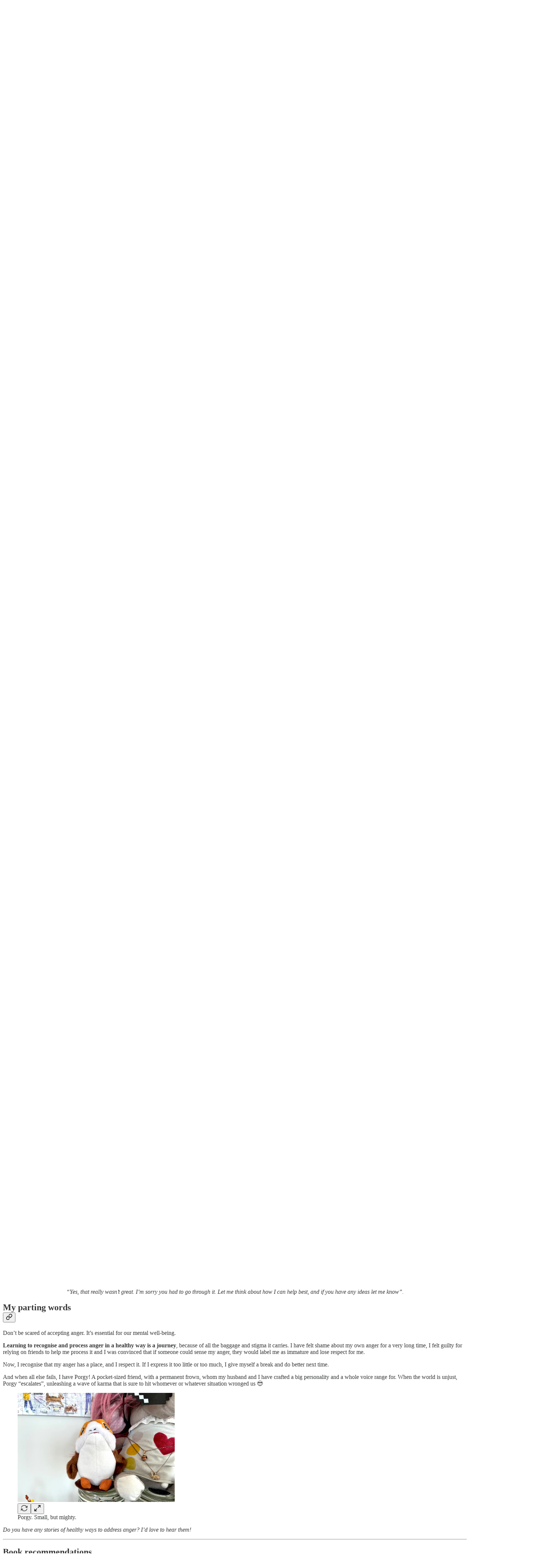

--- FILE ---
content_type: application/javascript; charset=UTF-8
request_url: https://bennypad.substack.com/cdn-cgi/challenge-platform/h/b/scripts/jsd/d251aa49a8a3/main.js?
body_size: 8783
content:
window._cf_chl_opt={AKGCx8:'b'};~function(L6,Cm,Cl,CV,CF,Ci,Cu,Ch,CE,L1){L6=W,function(Y,o,LF,L5,C,L){for(LF={Y:526,o:454,C:493,L:530,B:513,S:492,T:562,Z:482,b:540,K:399},L5=W,C=Y();!![];)try{if(L=parseInt(L5(LF.Y))/1+-parseInt(L5(LF.o))/2*(-parseInt(L5(LF.C))/3)+-parseInt(L5(LF.L))/4+parseInt(L5(LF.B))/5+-parseInt(L5(LF.S))/6+-parseInt(L5(LF.T))/7*(parseInt(L5(LF.Z))/8)+-parseInt(L5(LF.b))/9*(-parseInt(L5(LF.K))/10),L===o)break;else C.push(C.shift())}catch(B){C.push(C.shift())}}(P,189605),Cm=this||self,Cl=Cm[L6(486)],CV={},CV[L6(573)]='o',CV[L6(569)]='s',CV[L6(462)]='u',CV[L6(472)]='z',CV[L6(453)]='n',CV[L6(525)]='I',CV[L6(549)]='b',CF=CV,Cm[L6(632)]=function(Y,o,C,L,B4,B3,B2,LW,B,T,Z,K,D,R,Q){if(B4={Y:416,o:620,C:432,L:473,B:620,S:461,T:546,Z:419,b:407,K:568,D:449,R:630,Q:579,G:484,I:446,s:409,c:508,g:457},B3={Y:575,o:449,C:440,L:508,B:460,S:435},B2={Y:634,o:539,C:537,L:560},LW=L6,B={'utRxR':function(G,I){return G===I},'WUeoo':function(G,I){return G+I},'JIkZN':function(G,I){return G+I},'fMbFT':function(G,I){return I===G},'GAvpZ':function(G,I){return G(I)},'WOzBd':function(G,I){return G===I},'XqeBR':function(G,I,s){return G(I,s)},'DtuFZ':function(G,I){return G+I}},null===o||B[LW(B4.Y)](void 0,o))return L;for(T=CJ(o),Y[LW(B4.o)][LW(B4.C)]&&(T=T[LW(B4.L)](Y[LW(B4.B)][LW(B4.C)](o))),T=Y[LW(B4.S)][LW(B4.T)]&&Y[LW(B4.Z)]?Y[LW(B4.S)][LW(B4.T)](new Y[(LW(B4.Z))](T)):function(G,LY,I){for(LY=LW,G[LY(B3.Y)](),I=0;I<G[LY(B3.o)];B[LY(B3.C)](G[I],G[B[LY(B3.L)](I,1)])?G[LY(B3.B)](B[LY(B3.S)](I,1),1):I+=1);return G}(T),Z='nAsAaAb'.split('A'),Z=Z[LW(B4.b)][LW(B4.K)](Z),K=0;K<T[LW(B4.D)];D=T[K],R=Cn(Y,o,D),B[LW(B4.R)](Z,R)?(Q=R==='s'&&!Y[LW(B4.Q)](o[D]),B[LW(B4.G)](LW(B4.I),C+D)?B[LW(B4.s)](S,C+D,R):Q||S(B[LW(B4.c)](C,D),o[D])):S(B[LW(B4.g)](C,D),R),K++);return L;function S(G,I,LP){LP=W,Object[LP(B2.Y)][LP(B2.o)][LP(B2.C)](L,I)||(L[I]=[]),L[I][LP(B2.L)](G)}},Ci=L6(498)[L6(422)](';'),Cu=Ci[L6(407)][L6(568)](Ci),Cm[L6(535)]=function(Y,o,BP,B9,Lo,C,L,B,S,T){for(BP={Y:505,o:449,C:641,L:404,B:456,S:560,T:576,Z:607},B9={Y:542},Lo=L6,C={'Unhul':function(Z,K){return Z+K},'ljjTE':function(Z,K){return Z<K},'NiaeL':function(Z,K){return Z(K)},'rNsDt':function(Z,K){return Z+K}},L=Object[Lo(BP.Y)](o),B=0;B<L[Lo(BP.o)];B++)if(S=L[B],'f'===S&&(S='N'),Y[S]){for(T=0;C[Lo(BP.C)](T,o[L[B]][Lo(BP.o)]);-1===Y[S][Lo(BP.L)](o[L[B]][T])&&(C[Lo(BP.B)](Cu,o[L[B]][T])||Y[S][Lo(BP.S)](C[Lo(BP.T)]('o.',o[L[B]][T]))),T++);}else Y[S]=o[L[B]][Lo(BP.Z)](function(Z,LC){return LC=Lo,C[LC(B9.Y)]('o.',Z)})},Ch=function(BU,BX,By,Bz,BO,BF,LB,o,C,L,B){return BU={Y:447,o:488,C:401,L:494,B:577,S:417},BX={Y:423,o:605,C:523,L:626,B:469,S:588,T:414,Z:523,b:584,K:631,D:538,R:523,Q:463,G:544,I:560,s:439,c:519,g:523,A:608,H:552,x:500,N:561,e:572,a:585,M:560,v:585,f:523},By={Y:449},Bz={Y:449,o:585,C:634,L:539,B:537,S:634,T:539,Z:537,b:634,K:539,D:623,R:560,Q:538,G:592,I:555,s:571,c:635,g:580,A:589,H:596,x:468,N:560,e:553,a:628,M:559,v:560,f:638,m:464,l:523,V:622,F:623,O:418,n:592,J:439,i:600,h:418,E:560,k:500,z:552,j:437,y:634,X:537,U:621,d:544,P0:623,P1:605,P2:506,P3:455,P4:517,P5:623,P6:592,P7:560,P8:414,P9:588,PP:506,PW:555,PY:434,Po:439,PC:560,PL:552,PB:534,PS:514,PT:494,PZ:560,Pb:538,PK:429,PD:422,PR:637,PQ:479,PG:624,Pt:565,PI:522,Ps:417,Pc:617,Pg:640,PA:599,PH:618,Px:599,Pq:548,PN:618,Pe:574,Pa:618,PM:477,Pr:618,Pv:421,Pf:511,Pm:507,Pl:604,PV:627,PF:558,PO:480,Pn:490,PJ:402,Pi:427,Pu:532,Pp:572},BO={Y:595,o:563,C:437,L:431,B:431,S:603,T:512,Z:516,b:451,K:633,D:552},BF={Y:595,o:585},LB=L6,o={'VWmKy':function(S){return S()},'gHlYC':LB(BU.Y),'RaPQw':function(S){return S()},'NjslS':function(S,T){return S!==T},'JNBId':function(S,T){return T==S},'YpPwX':function(S,T){return S+T},'OvJON':LB(BU.o),'ehiNL':LB(BU.C),'uRbKs':function(S,T){return S(T)},'QHDFA':function(S,T){return S(T)},'dQZYD':function(S,T){return S<<T},'FIkSi':function(S,T){return S(T)},'pPKCu':function(S,T){return T===S},'NLrYC':function(S,T){return S-T},'GGJyH':function(S,T){return S|T},'YFing':function(S,T){return T&S},'EwELO':function(S,T){return S<T},'nVpYR':function(S,T){return S>T},'OJwGY':function(S,T){return S(T)},'DNUNy':function(S,T){return S>T},'vbEyZ':function(S,T){return S-T},'hoIOJ':function(S,T){return S<T},'POYrP':function(S,T){return S-T},'drzLm':function(S,T){return S==T},'mwlLf':function(S,T){return S&T},'NwsSE':function(S,T){return S<T},'LPZZQ':function(S,T){return S-T},'JstqH':LB(BU.L),'VgVeD':function(S,T){return S(T)},'jwNuk':function(S,T){return T*S},'lQOGX':function(S,T){return S<T},'bwlht':function(S,T){return S==T},'RnqNC':function(S,T){return S==T},'LueHr':function(S,T){return T!=S},'Timva':function(S,T){return S(T)}},C=String[LB(BU.B)],L={'h':function(S,LS,T,Z){if(LS=LB,T={},T[LS(BO.Y)]=LS(BO.o),Z=T,o[LS(BO.C)](LS(BO.L),LS(BO.B)))o[LS(BO.S)](S),T[LS(BO.T)]!==o[LS(BO.Z)]&&(D[LS(BO.b)]=R,o[LS(BO.K)](Q));else return o[LS(BO.D)](null,S)?'':L.g(S,6,function(K,LT){return LT=LS,Z[LT(BF.Y)][LT(BF.o)](K)})},'g':function(S,T,Z,BJ,Lb,K,D,R,Q,G,I,s,A,H,x,N,M,V,F,O,E,z,j,y,X,U,P0,P1){if(BJ={Y:500},Lb=LB,K={'nKRvF':function(J,i){return J-i},'mMBwF':function(J,i,LZ){return LZ=W,o[LZ(BJ.Y)](J,i)},'JNhXg':function(J,i){return J-i},'mSqFf':function(J,i){return i|J},'UkliO':function(J,i){return J(i)},'xLNTP':function(J,i){return J-i},'KYkXc':function(J,i){return J(i)},'jPYDt':function(J,i){return J==i}},null==S)return'';for(R={},Q={},G='',I=2,s=3,A=2,H=[],x=0,N=0,M=0;M<S[Lb(Bz.Y)];M+=1)if(V=S[Lb(Bz.o)](M),Object[Lb(Bz.C)][Lb(Bz.L)][Lb(Bz.B)](R,V)||(R[V]=s++,Q[V]=!0),F=G+V,Object[Lb(Bz.S)][Lb(Bz.T)][Lb(Bz.Z)](R,F))G=F;else{if(Object[Lb(Bz.b)][Lb(Bz.K)][Lb(Bz.B)](Q,G)){if(256>G[Lb(Bz.D)](0)){for(D=0;D<A;x<<=1,T-1==N?(N=0,H[Lb(Bz.R)](o[Lb(Bz.Q)](Z,x)),x=0):N++,D++);for(O=G[Lb(Bz.D)](0),D=0;8>D;x=o[Lb(Bz.G)](x,1)|O&1.67,N==T-1?(N=0,H[Lb(Bz.R)](o[Lb(Bz.I)](Z,x)),x=0):N++,O>>=1,D++);}else if(o[Lb(Bz.s)](Lb(Bz.c),Lb(Bz.g))){if(256>Pc[Lb(Bz.D)](0)){for(Wv=0;Wf<Wm;WV<<=1,WF==K[Lb(Bz.A)](WO,1)?(Wn=0,WJ[Lb(Bz.R)](K[Lb(Bz.H)](Wi,Wu)),Wp=0):Wh++,Wl++);for(WE=Ww[Lb(Bz.D)](0),Wk=0;8>Wz;Wy=WX<<1.94|WU&1.92,Wd==K[Lb(Bz.x)](Y0,1)?(Y1=0,Y2[Lb(Bz.N)](Y3(Y4)),Y5=0):Y6++,Y7>>=1,Wj++);}else{for(Y8=1,Y9=0;YP<YW;Yo=K[Lb(Bz.e)](YC<<1.31,YL),YB==K[Lb(Bz.x)](YS,1)?(YT=0,YZ[Lb(Bz.N)](K[Lb(Bz.a)](Yb,YK)),YD=0):YR++,YQ=0,YY++);for(YG=Yt[Lb(Bz.D)](0),YI=0;16>Ys;Yg=YA<<1.66|YH&1.9,Yx==K[Lb(Bz.M)](Yq,1)?(YN=0,Ye[Lb(Bz.v)](K[Lb(Bz.f)](Ya,YM)),Yr=0):Yv++,Yf>>=1,Yc++);}WH--,K[Lb(Bz.m)](0,Wx)&&(Wq=WN[Lb(Bz.l)](2,We),Wa++),delete WM[Wr]}else{for(O=1,D=0;D<A;x=O|x<<1,N==o[Lb(Bz.V)](T,1)?(N=0,H[Lb(Bz.v)](Z(x)),x=0):N++,O=0,D++);for(O=G[Lb(Bz.F)](0),D=0;16>D;x=o[Lb(Bz.O)](o[Lb(Bz.n)](x,1),o[Lb(Bz.J)](O,1)),N==T-1?(N=0,H[Lb(Bz.N)](o[Lb(Bz.Q)](Z,x)),x=0):N++,O>>=1,D++);}I--,0==I&&(I=Math[Lb(Bz.l)](2,A),A++),delete Q[G]}else for(O=R[G],D=0;o[Lb(Bz.i)](D,A);x=o[Lb(Bz.h)](x<<1,1&O),N==o[Lb(Bz.V)](T,1)?(N=0,H[Lb(Bz.E)](o[Lb(Bz.k)](Z,x)),x=0):N++,O>>=1,D++);G=(I--,o[Lb(Bz.z)](0,I)&&(I=Math[Lb(Bz.l)](2,A),A++),R[F]=s++,String(V))}if(o[Lb(Bz.j)]('',G)){if(Object[Lb(Bz.y)][Lb(Bz.K)][Lb(Bz.X)](Q,G)){if(o[Lb(Bz.U)](256,G[Lb(Bz.D)](0))){for(D=0;D<A;x<<=1,o[Lb(Bz.z)](N,T-1)?(N=0,H[Lb(Bz.v)](o[Lb(Bz.d)](Z,x)),x=0):N++,D++);for(O=G[Lb(Bz.P0)](0),D=0;o[Lb(Bz.P1)](8,D);x=x<<1|1.97&O,N==o[Lb(Bz.P2)](T,1)?(N=0,H[Lb(Bz.R)](Z(x)),x=0):N++,O>>=1,D++);}else{for(O=1,D=0;o[Lb(Bz.P3)](D,A);x=O|x<<1.67,N==o[Lb(Bz.P4)](T,1)?(N=0,H[Lb(Bz.N)](Z(x)),x=0):N++,O=0,D++);for(O=G[Lb(Bz.P5)](0),D=0;16>D;x=o[Lb(Bz.P6)](x,1)|o[Lb(Bz.J)](O,1),N==o[Lb(Bz.P2)](T,1)?(N=0,H[Lb(Bz.P7)](Z(x)),x=0):N++,O>>=1,D++);}I--,o[Lb(Bz.P8)](0,I)&&(I=Math[Lb(Bz.l)](2,A),A++),delete Q[G]}else for(O=R[G],D=0;D<A;x=x<<1|o[Lb(Bz.P9)](O,1),N==o[Lb(Bz.PP)](T,1)?(N=0,H[Lb(Bz.E)](o[Lb(Bz.PW)](Z,x)),x=0):N++,O>>=1,D++);I--,I==0&&A++}for(O=2,D=0;o[Lb(Bz.PY)](D,A);x=o[Lb(Bz.h)](x<<1,o[Lb(Bz.Po)](O,1)),T-1==N?(N=0,H[Lb(Bz.PC)](Z(x)),x=0):N++,O>>=1,D++);for(;;)if(x<<=1,o[Lb(Bz.PL)](N,o[Lb(Bz.PB)](T,1))){if(o[Lb(Bz.PS)]===Lb(Bz.PT)){H[Lb(Bz.PZ)](o[Lb(Bz.Pb)](Z,x));break}else for(E=Lb(Bz.PK)[Lb(Bz.PD)]('|'),z=0;!![];){switch(E[z++]){case'0':j={},j[Lb(Bz.PR)]=H,j[Lb(Bz.PQ)]=U,j[Lb(Bz.PG)]=Lb(Bz.Pt),y[Lb(Bz.PI)](A[Lb(Bz.Ps)](j));continue;case'1':y[Lb(Bz.Pc)]=function(){};continue;case'2':y=new Q[(Lb(Bz.Pg))]();continue;case'3':U=(X={},X[Lb(Bz.PA)]=G[Lb(Bz.PH)][Lb(Bz.Px)],X[Lb(Bz.Pq)]=I[Lb(Bz.PN)][Lb(Bz.Pq)],X[Lb(Bz.Pe)]=s[Lb(Bz.Pa)][Lb(Bz.Pe)],X[Lb(Bz.PM)]=D[Lb(Bz.Pr)][Lb(Bz.Pv)],X[Lb(Bz.Pf)]=T,X);continue;case'4':y[Lb(Bz.Pm)]=2500;continue;case'5':P0=o[Lb(Bz.Pl)](o[Lb(Bz.PV)]+R[Lb(Bz.PH)][Lb(Bz.PF)]+Lb(Bz.PO)+P1.r,Lb(Bz.Pn));continue;case'6':y[Lb(Bz.PJ)](o[Lb(Bz.Pi)],P0);continue;case'7':P1=D[Lb(Bz.Pu)];continue}break}}else N++;return H[Lb(Bz.Pp)]('')},'j':function(S,Bj,LK){return Bj={Y:623},LK=LB,null==S?'':''==S?null:L.i(S[LK(By.Y)],32768,function(T,LD){return LD=LK,S[LD(Bj.Y)](T)})},'i':function(S,T,Z,LR,K,D,R,Q,G,I,s,A,H,x,N,M,F,V){for(LR=LB,K=[],D=4,R=4,Q=3,G=[],A=o[LR(BX.Y)](Z,0),H=T,x=1,I=0;o[LR(BX.o)](3,I);K[I]=I,I+=1);for(N=0,M=Math[LR(BX.C)](2,2),s=1;s!=M;LR(BX.L)===LR(BX.B)?o():(V=o[LR(BX.S)](A,H),H>>=1,o[LR(BX.T)](0,H)&&(H=T,A=Z(x++)),N|=s*(0<V?1:0),s<<=1));switch(N){case 0:for(N=0,M=Math[LR(BX.Z)](2,8),s=1;M!=s;V=A&H,H>>=1,H==0&&(H=T,A=Z(x++)),N|=o[LR(BX.b)](o[LR(BX.K)](0,V)?1:0,s),s<<=1);F=o[LR(BX.D)](C,N);break;case 1:for(N=0,M=Math[LR(BX.R)](2,16),s=1;M!=s;V=H&A,H>>=1,o[LR(BX.Q)](0,H)&&(H=T,A=Z(x++)),N|=(0<V?1:0)*s,s<<=1);F=o[LR(BX.G)](C,N);break;case 2:return''}for(I=K[3]=F,G[LR(BX.I)](F);;){if(x>S)return'';for(N=0,M=Math[LR(BX.Z)](2,Q),s=1;s!=M;V=o[LR(BX.s)](A,H),H>>=1,o[LR(BX.c)](0,H)&&(H=T,A=o[LR(BX.Y)](Z,x++)),N|=s*(0<V?1:0),s<<=1);switch(F=N){case 0:for(N=0,M=Math[LR(BX.g)](2,8),s=1;o[LR(BX.A)](s,M);V=A&H,H>>=1,o[LR(BX.H)](0,H)&&(H=T,A=o[LR(BX.x)](Z,x++)),N|=s*(0<V?1:0),s<<=1);K[R++]=o[LR(BX.N)](C,N),F=R-1,D--;break;case 1:for(N=0,M=Math[LR(BX.g)](2,16),s=1;M!=s;V=A&H,H>>=1,0==H&&(H=T,A=Z(x++)),N|=s*(0<V?1:0),s<<=1);K[R++]=C(N),F=R-1,D--;break;case 2:return G[LR(BX.e)]('')}if(0==D&&(D=Math[LR(BX.C)](2,Q),Q++),K[F])F=K[F];else if(F===R)F=I+I[LR(BX.a)](0);else return null;G[LR(BX.M)](F),K[R++]=I+F[LR(BX.v)](0),D--,I=F,0==D&&(D=Math[LR(BX.f)](2,Q),Q++)}}},B={},B[LB(BU.S)]=L.h,B}(),CE=null,L1=L0(),L3();function Cd(Y,o,SI,St,SG,SQ,Lx,C,L,B,S){SI={Y:507,o:443,C:401,L:532,B:426,S:618,T:640,Z:402,b:509,K:485,D:488,R:618,Q:558,G:400,I:536,s:617,c:613,g:412,A:550,H:458,x:458,N:522,e:417,a:476},St={Y:557,o:520},SG={Y:531,o:496,C:467,L:496,B:489,S:529,T:587,Z:495},SQ={Y:528},Lx=L6,C={'DBJKk':Lx(SI.Y),'YigeP':function(T,Z){return T>=Z},'PNTnq':function(T,Z){return T<Z},'BktAr':function(T,Z){return T(Z)},'UGKzs':function(T,Z){return T+Z},'qrdcx':Lx(SI.o),'OhnCH':function(T,Z){return T(Z)},'pRGVV':Lx(SI.C),'feWCx':function(T,Z){return T+Z}},L=Cm[Lx(SI.L)],console[Lx(SI.B)](Cm[Lx(SI.S)]),B=new Cm[(Lx(SI.T))](),B[Lx(SI.Z)](C[Lx(SI.b)],C[Lx(SI.K)](Lx(SI.D)+Cm[Lx(SI.R)][Lx(SI.Q)],Lx(SI.G))+L.r),L[Lx(SI.I)]&&(B[Lx(SI.Y)]=5e3,B[Lx(SI.s)]=function(Lq){Lq=Lx,o(C[Lq(SQ.Y)])}),B[Lx(SI.c)]=function(LN){LN=Lx,C[LN(SG.Y)](B[LN(SG.o)],200)&&C[LN(SG.C)](B[LN(SG.L)],300)?C[LN(SG.B)](o,LN(SG.S)):o(C[LN(SG.T)](C[LN(SG.Z)],B[LN(SG.L)]))},B[Lx(SI.g)]=function(Le){Le=Lx,C[Le(St.Y)](o,Le(St.o))},S={'t':CX(),'lhr':Cl[Lx(SI.A)]&&Cl[Lx(SI.A)][Lx(SI.H)]?Cl[Lx(SI.A)][Lx(SI.x)]:'','api':L[Lx(SI.I)]?!![]:![],'c':Cz(),'payload':Y},B[Lx(SI.N)](Ch[Lx(SI.e)](JSON[Lx(SI.a)](S)))}function Ck(S5,Lt,o,C,L,B,S,T){for(S5={Y:527,o:545,C:453,L:438,B:422,S:532,T:545},Lt=L6,o={},o[Lt(S5.Y)]=function(Z,b){return Z!==b},o[Lt(S5.o)]=Lt(S5.C),C=o,L=Lt(S5.L)[Lt(S5.B)]('|'),B=0;!![];){switch(L[B++]){case'0':S=T.i;continue;case'1':T=Cm[Lt(S5.S)];continue;case'2':return S;case'3':if(!T)return null;continue;case'4':if(C[Lt(S5.Y)](typeof S,C[Lt(S5.T)])||S<30)return null;continue}break}}function W(Y,o,C,L){return Y=Y-398,C=P(),L=C[Y],L}function Cn(o,C,L,LE,L8,B,S,T,Z){S=(LE={Y:591,o:597,C:474,L:570,B:609,S:452,T:524,Z:541,b:499,K:634,D:539,R:537,Q:560,G:474,I:573,s:452,c:483,g:483,A:461,H:582,x:461,N:452},L8=L6,B={},B[L8(LE.Y)]=L8(LE.o),B[L8(LE.C)]=function(K,D){return K==D},B[L8(LE.L)]=function(K,D){return K===D},B[L8(LE.B)]=function(K,D){return D==K},B[L8(LE.S)]=L8(LE.T),B[L8(LE.Z)]=function(K,D){return D===K},B);try{L8(LE.b)===S[L8(LE.Y)]?(o[L8(LE.K)][L8(LE.D)][L8(LE.R)](K,D)||(R[Q]=[]),G[I][L8(LE.Q)](s)):T=C[L]}catch(D){return'i'}if(S[L8(LE.G)](null,T))return S[L8(LE.L)](void 0,T)?'u':'x';if(L8(LE.I)==typeof T)try{if(S[L8(LE.B)](S[L8(LE.s)],typeof T[L8(LE.c)]))return T[L8(LE.g)](function(){}),'p'}catch(R){}return o[L8(LE.A)][L8(LE.H)](T)?'a':T===o[L8(LE.x)]?'D':S[L8(LE.Z)](!0,T)?'T':S[L8(LE.Z)](!1,T)?'F':(Z=typeof T,S[L8(LE.N)]==Z?CO(o,T)?'N':'f':CF[Z]||'?')}function CJ(o,Lk,L9,C,L,B){for(Lk={Y:478,o:473,C:505,L:619},L9=L6,C={},C[L9(Lk.Y)]=function(S,T){return S!==T},L=C,B=[];L[L9(Lk.Y)](null,o);B=B[L9(Lk.o)](Object[L9(Lk.C)](o)),o=Object[L9(Lk.L)](o));return B}function Cy(o,SC,Lg,C,L){return SC={Y:598,o:598,C:611},Lg=L6,C={},C[Lg(SC.Y)]=function(B,S){return B<S},L=C,L[Lg(SC.o)](Math[Lg(SC.C)](),o)}function Cp(Bo,LL,C,L,B,S,T,Z,b,K){C=(Bo={Y:415,o:583,C:445,L:567,B:422,S:403,T:606,Z:470,b:433,K:501,D:411,R:444,Q:504,G:581,I:497,s:413,c:547,g:581,A:502,H:441},LL=L6,{'WGpHY':function(D,R,Q,G,I){return D(R,Q,G,I)},'uXCPs':LL(Bo.Y),'eOKFF':function(D,R,Q,G,I){return D(R,Q,G,I)},'hyAqH':LL(Bo.o),'cWrXc':LL(Bo.C)});try{for(L=LL(Bo.L)[LL(Bo.B)]('|'),B=0;!![];){switch(L[B++]){case'0':Z=C[LL(Bo.S)](pRIb1,b,T[LL(Bo.T)],'d.',Z);continue;case'1':return S={},S.r=Z,S.e=null,S;case'2':T=Cl[LL(Bo.Z)](C[LL(Bo.b)]);continue;case'3':T[LL(Bo.K)]='-1';continue;case'4':Z=C[LL(Bo.D)](pRIb1,b,b[C[LL(Bo.R)]]||b[LL(Bo.Q)],'n.',Z);continue;case'5':Cl[LL(Bo.G)][LL(Bo.I)](T);continue;case'6':Z={};continue;case'7':T[LL(Bo.s)]=C[LL(Bo.c)];continue;case'8':Cl[LL(Bo.g)][LL(Bo.A)](T);continue;case'9':Z=pRIb1(b,b,'',Z);continue;case'10':b=T[LL(Bo.H)];continue}break}}catch(D){return K={},K.r={},K.e=D,K}}function L4(L,B,SF,LV,S,T,Z,b){if(SF={Y:614,o:529,C:594,L:518,B:536,S:624,T:475,Z:510,b:529,K:466,D:425,R:510,Q:442,G:471},LV=L6,S={},S[LV(SF.Y)]=LV(SF.o),S[LV(SF.C)]=LV(SF.L),T=S,!L[LV(SF.B)])return;B===T[LV(SF.Y)]?(Z={},Z[LV(SF.S)]=T[LV(SF.C)],Z[LV(SF.T)]=L.r,Z[LV(SF.Z)]=LV(SF.b),Cm[LV(SF.K)][LV(SF.D)](Z,'*')):(b={},b[LV(SF.S)]=T[LV(SF.C)],b[LV(SF.T)]=L.r,b[LV(SF.R)]=LV(SF.Q),b[LV(SF.G)]=B,Cm[LV(SF.K)][LV(SF.D)](b,'*'))}function L0(Ss,La){return Ss={Y:515,o:515},La=L6,crypto&&crypto[La(Ss.Y)]?crypto[La(Ss.o)]():''}function L3(SV,Sl,Sf,Sv,Sr,Lr,Y,o,C,L,B){if(SV={Y:430,o:554,C:447,L:615,B:532,S:481,T:512,Z:447,b:601,K:503,D:451},Sl={Y:533,o:512,C:590,L:543,B:564,S:420,T:451,Z:533,b:473,K:505,D:619},Sf={Y:481,o:543,C:491,L:487,B:601,S:503,T:405},Sv={Y:410},Sr={Y:586},Lr=L6,Y={'DgAPc':Lr(SV.Y),'ZgWMI':function(S,T,Z){return S(T,Z)},'UCypI':function(S){return S()},'nkDil':function(S,T){return S!==T},'NSYvH':Lr(SV.o),'mJQmb':function(S,T){return S(T)},'WchiN':function(S,T){return S!==T},'uEdKh':Lr(SV.C),'OlaXj':Lr(SV.L)},o=Cm[Lr(SV.B)],!o)return;if(!Y[Lr(SV.S)](CU))return;(C=![],L=function(Lf,S){if(Lf=Lr,S={'vwssN':function(T,Z,b,Lv){return Lv=W,Y[Lv(Sr.Y)](T,Z,b)}},!C){if(C=!![],!Y[Lf(Sf.Y)](CU)){if(Y[Lf(Sf.o)](Lf(Sf.C),Y[Lf(Sf.L)]))return;else C[Lf(Sf.B)](Y[Lf(Sf.S)],L)}Y[Lf(Sf.T)](Cw,function(Z,Lm){Lm=Lf,S[Lm(Sv.Y)](L4,o,Z)})}},Cl[Lr(SV.T)]!==Lr(SV.Z))?Y[Lr(SV.S)](L):Cm[Lr(SV.b)]?Cl[Lr(SV.b)](Y[Lr(SV.K)],L):(B=Cl[Lr(SV.D)]||function(){},Cl[Lr(SV.D)]=function(Ll,T){if(Ll=Lr,B(),Y[Ll(Sl.Y)](Cl[Ll(Sl.o)],Y[Ll(Sl.C)])){if(Y[Ll(Sl.L)](Ll(Sl.B),Y[Ll(Sl.S)]))Cl[Ll(Sl.T)]=B,L();else{for(T=[];Y[Ll(Sl.Z)](null,T);T=T[Ll(Sl.b)](Z[Ll(Sl.K)](b)),K=D[Ll(Sl.D)](R));return T}}})}function CX(SL,LA,Y){return SL={Y:532,o:556},LA=L6,Y=Cm[LA(SL.Y)],Math[LA(SL.o)](+atob(Y.t))}function L2(L,B,Sx,LM,S,T,Z,b,K,D,R,Q,G){if(Sx={Y:401,o:610,C:448,L:521,B:532,S:616,T:436,Z:488,b:618,K:558,D:480,R:490,Q:640,G:402,I:625,s:507,c:617,g:599,A:599,H:548,x:618,N:548,e:574,a:618,M:574,v:477,f:618,m:421,l:511,V:637,F:479,O:624,n:565,J:522,i:417},LM=L6,S={'PfNfp':function(I,s){return I(s)},'gLBQc':function(I,s){return I+s},'FQQag':function(I,s){return I+s},'oEApB':LM(Sx.Y)},!S[LM(Sx.o)](Cy,0))return![];Z=(T={},T[LM(Sx.C)]=L,T[LM(Sx.L)]=B,T);try{b=Cm[LM(Sx.B)],K=S[LM(Sx.S)](S[LM(Sx.T)](LM(Sx.Z),Cm[LM(Sx.b)][LM(Sx.K)])+LM(Sx.D),b.r)+LM(Sx.R),D=new Cm[(LM(Sx.Q))](),D[LM(Sx.G)](S[LM(Sx.I)],K),D[LM(Sx.s)]=2500,D[LM(Sx.c)]=function(){},R={},R[LM(Sx.g)]=Cm[LM(Sx.b)][LM(Sx.A)],R[LM(Sx.H)]=Cm[LM(Sx.x)][LM(Sx.N)],R[LM(Sx.e)]=Cm[LM(Sx.a)][LM(Sx.M)],R[LM(Sx.v)]=Cm[LM(Sx.f)][LM(Sx.m)],R[LM(Sx.l)]=L1,Q=R,G={},G[LM(Sx.V)]=Z,G[LM(Sx.F)]=Q,G[LM(Sx.O)]=LM(Sx.n),D[LM(Sx.J)](Ch[LM(Sx.i)](G))}catch(I){}}function CU(SS,LH,o,C,L,B,S){return SS={Y:406,o:556,C:578},LH=L6,o={},o[LH(SS.Y)]=function(T,Z){return T-Z},C=o,L=3600,B=CX(),S=Math[LH(SS.o)](Date[LH(SS.C)]()/1e3),C[LH(SS.Y)](S,B)>L?![]:!![]}function Cz(S7,LI,Y){return S7={Y:629},LI=L6,Y={'UFNEh':function(o){return o()}},Y[LI(S7.Y)](Ck)!==null}function CO(o,C,Ln,L7,L,B){return Ln={Y:639,o:398,C:636,L:465,B:634,S:566,T:537,Z:404,b:398},L7=L6,L={},L[L7(Ln.Y)]=function(S,T){return S instanceof T},L[L7(Ln.o)]=L7(Ln.C),B=L,B[L7(Ln.Y)](C,o[L7(Ln.L)])&&0<o[L7(Ln.L)][L7(Ln.B)][L7(Ln.S)][L7(Ln.T)](C)[L7(Ln.Z)](B[L7(Ln.b)])}function Cw(Y,S3,S2,LQ,o,C){S3={Y:428,o:602,C:408},S2={Y:524,o:459},LQ=L6,o={'pPJPD':function(L,B){return L(B)},'lBcRa':function(L){return L()},'VBGQH':function(L,B,S){return L(B,S)}},C=o[LQ(S3.Y)](Cp),o[LQ(S3.o)](Cd,C.r,function(L,LG){LG=LQ,typeof Y===LG(S2.Y)&&o[LG(S2.o)](Y,L),Cj()}),C.e&&L2(LQ(S3.C),C.e)}function P(SO){return SO='mMBwF,hOIua,YjxTE,CnwA5,EwELO,addEventListener,VBGQH,VWmKy,YpPwX,DNUNy,contentDocument,map,LueHr,QGrGG,PfNfp,random,CpTFT,onload,WtqRR,DbVNA,gLBQc,ontimeout,_cf_chl_opt,getPrototypeOf,Object,nVpYR,NLrYC,charCodeAt,source,oEApB,OUxCi,OvJON,UkliO,UFNEh,GAvpZ,lQOGX,pRIb1,RaPQw,prototype,TAdvm,[native code],errorInfoObject,KYkXc,flQSN,XMLHttpRequest,ljjTE,KTfEM,33130WkdAqO,/jsd/oneshot/d251aa49a8a3/0.8468893890971149:1769326105:e71fl-e-PYmT968WOnd5YdTt06FESjzLW3ysdKwjgRk/,POST,open,WGpHY,indexOf,mJQmb,UwNoG,includes,error on cf_chl_props,XqeBR,vwssN,eOKFF,onerror,style,drzLm,iframe,fMbFT,XlBxOCpis,GGJyH,Set,OlaXj,aUjz8,split,VgVeD,UNVsE,postMessage,log,ehiNL,lBcRa,7|5|2|6|4|1|3|0,DOMContentLoaded,ElZyP,getOwnPropertyNames,uXCPs,NwsSE,JIkZN,FQQag,NjslS,1|3|0|4|2,YFing,utRxR,contentWindow,error,http-code:,hyAqH,display: none,d.cookie,loading,AdeF3,length,tYstt,onreadystatechange,pGNOQ,number,2EcOOgk,hoIOJ,NiaeL,DtuFZ,href,pPJPD,splice,Array,undefined,bwlht,jPYDt,Function,parent,PNTnq,JNhXg,SQAZq,createElement,detail,symbol,concat,QUwPK,sid,stringify,pkLOA2,zRDZj,chctx,/b/ov1/0.8468893890971149:1769326105:e71fl-e-PYmT968WOnd5YdTt06FESjzLW3ysdKwjgRk/,UCypI,2341592suXooT,catch,WOzBd,feWCx,document,NSYvH,/cdn-cgi/challenge-platform/h/,BktAr,/invisible/jsd,gYhxm,110892iOQVGN,478257zijevN,KejeZ,qrdcx,status,appendChild,_cf_chl_opt;JJgc4;PJAn2;kJOnV9;IWJi4;OHeaY1;DqMg0;FKmRv9;LpvFx1;cAdz2;PqBHf2;nFZCC5;ddwW5;pRIb1;rxvNi8;RrrrA2;erHi9,yPxco,uRbKs,tabIndex,removeChild,DgAPc,navigator,keys,vbEyZ,timeout,WUeoo,pRGVV,event,JBxy9,readyState,1716415ggMAUH,JstqH,randomUUID,gHlYC,POYrP,cloudflare-invisible,RnqNC,xhr-error,TYlZ6,send,pow,function,bigint,98267pbtbyA,hTVZg,DBJKk,success,1447640ULhinK,YigeP,__CF$cv$params,WchiN,LPZZQ,rxvNi8,api,call,QHDFA,hasOwnProperty,711OpTZXf,suUtY,Unhul,nkDil,OJwGY,FKYLp,from,cWrXc,SSTpq3,boolean,location,LnNRy,JNBId,mSqFf,UGRDj,FIkSi,floor,OhnCH,AKGCx8,xLNTP,push,Timva,7lLVOxO,GB3S47$FK-6QpAJRysaYPUdVencw+ftg9xqhHCN1ETivL5kWZlrmo0buDIXj2z8MO,bMdwo,jsd,toString,2|7|3|5|10|6|9|4|0|8|1,bind,string,BpDdJ,pPKCu,join,object,LRmiB4,sort,rNsDt,fromCharCode,now,isNaN,dzRGi,body,isArray,clientInformation,jwNuk,charAt,ZgWMI,UGKzs,mwlLf,nKRvF,uEdKh,hjsaZ,dQZYD,cyRtD,QihwC,xvqMe'.split(','),P=function(){return SO},P()}function Cj(SY,SW,Ls,Y,o){if(SY={Y:593,o:450,C:551,L:612},SW={Y:424},Ls=L6,Y={'UNVsE':function(C){return C()},'tYstt':function(C,L){return C===L},'LnNRy':Ls(SY.Y),'CpTFT':function(C,L){return L*C}},o=Ck(),Y[Ls(SY.o)](o,null))return;if(CE){if(Y[Ls(SY.o)](Ls(SY.Y),Y[Ls(SY.C)]))clearTimeout(CE);else return null}CE=setTimeout(function(Lc){Lc=Ls,Y[Lc(SW.Y)](Cw)},Y[Ls(SY.L)](o,1e3))}}()